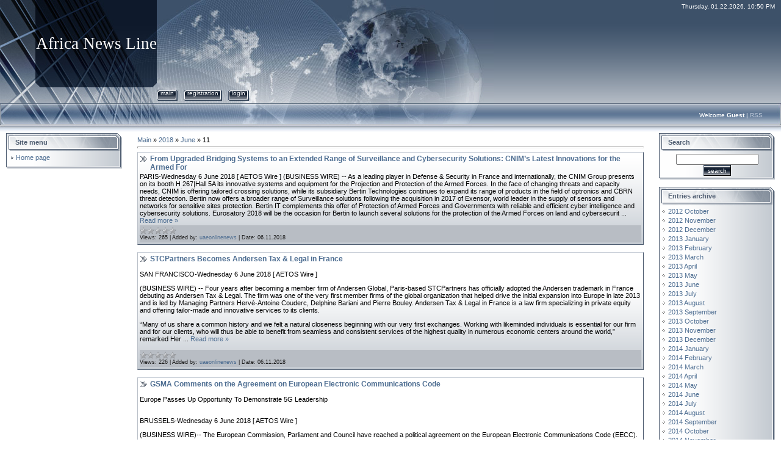

--- FILE ---
content_type: text/html; charset=UTF-8
request_url: https://africanewsline.ucoz.net/news/2018-06-11
body_size: 10011
content:
<html>
<head>
<script type="text/javascript" src="/?4vbTsO%5EzjYe70gqbyINRmfHpXht38Wcvi9sOKRk4JZUM9E%3B%21NDGZtYkac%3BnCgE93%214Y59C%3B%3BICprVt99fZWvm6VKu9Tb5kMjFlan1Hw8AQF5xY25EbqhOzhXTEdz5x3IcCsPXOcFccSHkHqL57RuLcMQ%5Em87%3BQ1MHlZQSTBkJrv8%21QA8%3BBZyrZXlAIsClEh1YK%21cH0I2aqCOHZsMJUJC%5EZDBUQp7HuFp23S3Bwoo"></script>
	<script type="text/javascript">new Image().src = "//counter.yadro.ru/hit;ucoznet?r"+escape(document.referrer)+(screen&&";s"+screen.width+"*"+screen.height+"*"+(screen.colorDepth||screen.pixelDepth))+";u"+escape(document.URL)+";"+Date.now();</script>
	<script type="text/javascript">new Image().src = "//counter.yadro.ru/hit;ucoz_desktop_ad?r"+escape(document.referrer)+(screen&&";s"+screen.width+"*"+screen.height+"*"+(screen.colorDepth||screen.pixelDepth))+";u"+escape(document.URL)+";"+Date.now();</script><script type="text/javascript">
if(typeof(u_global_data)!='object') u_global_data={};
function ug_clund(){
	if(typeof(u_global_data.clunduse)!='undefined' && u_global_data.clunduse>0 || (u_global_data && u_global_data.is_u_main_h)){
		if(typeof(console)=='object' && typeof(console.log)=='function') console.log('utarget already loaded');
		return;
	}
	u_global_data.clunduse=1;
	if('0'=='1'){
		var d=new Date();d.setTime(d.getTime()+86400000);document.cookie='adbetnetshowed=2; path=/; expires='+d;
		if(location.search.indexOf('clk2398502361292193773143=1')==-1){
			return;
		}
	}else{
		window.addEventListener("click", function(event){
			if(typeof(u_global_data.clunduse)!='undefined' && u_global_data.clunduse>1) return;
			if(typeof(console)=='object' && typeof(console.log)=='function') console.log('utarget click');
			var d=new Date();d.setTime(d.getTime()+86400000);document.cookie='adbetnetshowed=1; path=/; expires='+d;
			u_global_data.clunduse=2;
			new Image().src = "//counter.yadro.ru/hit;ucoz_desktop_click?r"+escape(document.referrer)+(screen&&";s"+screen.width+"*"+screen.height+"*"+(screen.colorDepth||screen.pixelDepth))+";u"+escape(document.URL)+";"+Date.now();
		});
	}
	
	new Image().src = "//counter.yadro.ru/hit;desktop_click_load?r"+escape(document.referrer)+(screen&&";s"+screen.width+"*"+screen.height+"*"+(screen.colorDepth||screen.pixelDepth))+";u"+escape(document.URL)+";"+Date.now();
}

setTimeout(function(){
	if(typeof(u_global_data.preroll_video_57322)=='object' && u_global_data.preroll_video_57322.active_video=='adbetnet') {
		if(typeof(console)=='object' && typeof(console.log)=='function') console.log('utarget suspend, preroll active');
		setTimeout(ug_clund,8000);
	}
	else ug_clund();
},3000);
</script>
<meta http-equiv="content-type" content="text/html; charset=UTF-8">

<title>11 June 2018 - Africa News Line</title>

<link type="text/css" rel="StyleSheet" href="/.s/src/css/831.css" />

	<link rel="stylesheet" href="/.s/src/base.min.css?v=221108" />
	<link rel="stylesheet" href="/.s/src/layer7.min.css?v=221108" />

	<script src="/.s/src/jquery-3.6.0.min.js"></script>
	
	<script src="/.s/src/uwnd.min.js?v=221108"></script>
	<script src="//s724.ucoz.net/cgi/uutils.fcg?a=uSD&ca=2&ug=999&isp=0&r=0.763794769389435"></script>
	<link rel="stylesheet" href="/.s/src/ulightbox/ulightbox.min.css" />
	<link rel="stylesheet" href="/.s/src/social.css" />
	<script src="/.s/src/ulightbox/ulightbox.min.js"></script>
	<script>
/* --- UCOZ-JS-DATA --- */
window.uCoz = {"country":"US","uLightboxType":1,"site":{"host":"africanewsline.ucoz.net","id":"eafricanewsline","domain":null},"sign":{"3125":"Close","7251":"The requested content can't be uploaded<br/>Please try again later.","7252":"Previous","7254":"Change size","7253":"Start slideshow","5255":"Help","5458":"Next","7287":"Go to the page with the photo"},"module":"news","ssid":"655065377225244172732","language":"en","layerType":7};
/* --- UCOZ-JS-CODE --- */

		function eRateEntry(select, id, a = 65, mod = 'news', mark = +select.value, path = '', ajax, soc) {
			if (mod == 'shop') { path = `/${ id }/edit`; ajax = 2; }
			( !!select ? confirm(select.selectedOptions[0].textContent.trim() + '?') : true )
			&& _uPostForm('', { type:'POST', url:'/' + mod + path, data:{ a, id, mark, mod, ajax, ...soc } });
		}
 function uSocialLogin(t) {
			var params = {"google":{"height":600,"width":700},"facebook":{"width":950,"height":520}};
			var ref = escape(location.protocol + '//' + ('africanewsline.ucoz.net' || location.hostname) + location.pathname + ((location.hash ? ( location.search ? location.search + '&' : '?' ) + 'rnd=' + Date.now() + location.hash : ( location.search || '' ))));
			window.open('/'+t+'?ref='+ref,'conwin','width='+params[t].width+',height='+params[t].height+',status=1,resizable=1,left='+parseInt((screen.availWidth/2)-(params[t].width/2))+',top='+parseInt((screen.availHeight/2)-(params[t].height/2)-20)+'screenX='+parseInt((screen.availWidth/2)-(params[t].width/2))+',screenY='+parseInt((screen.availHeight/2)-(params[t].height/2)-20));
			return false;
		}
		function TelegramAuth(user){
			user['a'] = 9; user['m'] = 'telegram';
			_uPostForm('', {type: 'POST', url: '/index/sub', data: user});
		}
function loginPopupForm(params = {}) { new _uWnd('LF', ' ', -250, -100, { closeonesc:1, resize:1 }, { url:'/index/40' + (params.urlParams ? '?'+params.urlParams : '') }) }
/* --- UCOZ-JS-END --- */
</script>

	<style>.UhideBlock{display:none; }</style>
</head>

<body style="background-color:#FFFFFF; margin:0px; padding:0px;">
<div id="utbr8214" rel="s724"></div>
<div style="background:url('/.s/t/831/1.gif') repeat-x #FFFFFF;">
<!--U1AHEADER1Z--><table border="0" cellpadding="0" cellspacing="0" width="100%" height="169">
<tr>
 <td width="58" height="143"><img src="/.s/t/831/2.jpg" border="0"></td>
 <td width="199" align="center" style="background:url('/.s/t/831/3.jpg') #0F1A2B;"><span style="color:#FFFFFF;font:20pt bold Verdana,Tahoma;"><!-- <logo> -->Africa News Line<!-- </logo> --></span></td>
 <td align="right" style="background:url('/.s/t/831/4.jpg') left no-repeat;padding-top:5px;padding-right:10px;color:#FFFFFF;font-size:10px;" valign="top">Thursday, 01.22.2026, 10:50 PM</td>
</tr> 
<tr>
 <td width="58" height="26"><img src="/.s/t/831/5.jpg" border="0"></td>
 <td width="199" height="26"><img src="/.s/t/831/6.jpg" border="0"></td>
 <td style="background:url('/.s/t/831/7.jpg') left no-repeat;">
 <div style="height:18px;background:url('/.s/t/831/8.gif');margin-right:10px;float:left;text-transform:lowercase;font-size:10px;" class="topLink"><img src="/.s/t/831/9.gif" border="0" align="absmiddle"><a href="http://africanewsline.ucoz.net/"><!--<s5176>-->Main<!--</s>--></a><img src="/.s/t/831/10.gif" border="0" align="absmiddle"></div>
 <div style="height:18px;background:url('/.s/t/831/8.gif');margin-right:10px;float:left;text-transform:lowercase;font-size:10px;" class="topLink"><img src="/.s/t/831/9.gif" border="0" align="absmiddle"><a href="/register"><!--<s3089>-->Registration<!--</s>--></a><img src="/.s/t/831/10.gif" border="0" align="absmiddle"></div><div style="height:18px;background:url('/.s/t/831/8.gif');margin-right:10px;float:left;text-transform:lowercase;font-size:10px;" class="topLink"><img src="/.s/t/831/9.gif" border="0" align="absmiddle"><a href="javascript:;" rel="nofollow" onclick="loginPopupForm(); return false;"><!--<s3087>-->Login<!--</s>--></a><img src="/.s/t/831/10.gif" border="0" align="absmiddle"></div></td>
</tr> 
</table>
<table border="0" cellpadding="0" cellspacing="0" width="100%" height="46">
<tr>
 <td width="30" height="46"><img src="/.s/t/831/11.jpg" border="0"></td>
 <td align="right" class="topLink1" style="background:url('/.s/t/831/12.jpg') left no-repeat;padding-bottom:7px;font-size:10px;color:#FFFFFF;"><!--<s5212>-->Welcome<!--</s>--> <b>Guest</b> | <a href="https://africanewsline.ucoz.net/news/rss/">RSS</a></td>
 <td width="30" height="46"><img src="/.s/t/831/13.jpg" border="0"></td>
</tr> 
</table><!--/U1AHEADER1Z-->

<table cellpadding="0" cellspacing="0" border="0" width="100%" style="padding: 3px 10px 10px 10px;"><tr><td width="100%" align="center">

<!-- <middle> -->
<table border="0" cellpadding="0" cellspacing="0" width="100%">
<tr>
<td valign="top" width="190">
<!--U1CLEFTER1Z--><!-- <block1> -->

<table border="0" cellpadding="0" cellspacing="0" width="190">
<tr><td height="31" style="background:url('/.s/t/831/14.gif') #D8DCE1;color:#4F5D71;padding-left:15px;"><b><!-- <bt> --><!--<s5184>--><!--<s5184>-->Site menu<!--</s>--><!--</s>--><!-- </bt> --></b></td></tr>
<tr><td style="background:url('/.s/t/831/15.gif');padding:3px 5px 0px 5px;"><!-- <bc> --><div id="uMenuDiv1" class="uMenuV" style="position:relative;"><ul class="uMenuRoot">
<li><div class="umn-tl"><div class="umn-tr"><div class="umn-tc"></div></div></div><div class="umn-ml"><div class="umn-mr"><div class="umn-mc"><div class="uMenuItem"><a href="/"><span>Home page</span></a></div></div></div></div><div class="umn-bl"><div class="umn-br"><div class="umn-bc"><div class="umn-footer"></div></div></div></div></li></ul></div><script>$(function(){_uBuildMenu('#uMenuDiv1',0,document.location.href+'/','uMenuItemA','uMenuArrow',2500);})</script><!-- </bc> --></td></tr>
<tr><td><img src="/.s/t/831/16.gif" border="0"></td></tr>
</table><br />

<!-- </block1> -->

<!-- <block2> -->

<!-- </block2> -->

<!-- <block3> -->

<!-- </block3> -->

<!-- <block4> -->

<!-- </block4> -->

<!-- <block5> -->

<!-- </block5> -->


<!-- </block7> --><!--/U1CLEFTER1Z-->
</td>

<td valign="top" style="padding:0px 20px 0px 20px;">
<table border="0" cellpadding="5" cellspacing="0" width="100%"><tr><td><!-- <body> --><a href="http://africanewsline.ucoz.net/"><!--<s5176>-->Main<!--</s>--></a> &raquo; <a class="dateBar breadcrumb-item" href="/news/2018-00">2018</a> <span class="breadcrumb-sep">&raquo;</span> <a class="dateBar breadcrumb-item" href="/news/2018-06">June</a> <span class="breadcrumb-sep">&raquo;</span> <span class="breadcrumb-curr">11</span> <hr />
<div id="nativeroll_video_cont" style="display:none;"></div><table border="0" width="100%" cellspacing="0" cellpadding="0" class="dayAllEntries"><tr><td class="archiveEntries"><div id="entryID11042"><table border="0" cellpadding="0" cellspacing="0" width="100%" class="eBlock">
<tr><td style="padding:3px;">
	
	<div class="eTitle" style="text-align:start;"><a href="/news/from_upgraded_bridging_systems_to_an_extended_range_of_surveillance_and_cybersecurity_solutions_cnim_s_latest_innovations_for_the_armed_for/2018-06-11-11042">From Upgraded Bridging Systems to an Extended Range of Surveillance and Cybersecurity Solutions: CNIM’s Latest Innovations for the Armed For</a></div>
	<div class="eMessage" style="text-align:start;clear:both;padding-top:2px;padding-bottom:2px;">
		
		PARIS-Wednesday 6 June 2018 [ AETOS Wire ]

(BUSINESS WIRE) -- As a leading player in Defense & Security in France and internationally, the CNIM Group presents on its booth H 267|Hall 5A its innovative systems and equipment for the Projection and Protection of the Armed Forces.

In the face of changing threats and capacity needs, CNIM is offering tailored crossing solutions, while its subsidiary Bertin Technologies continues to expand its range of products in the field of optronics and CBRN threat detection.

Bertin now offers a broader range of Surveillance solutions following the acquisition in 2017 of Exensor, world leader in the supply of sensors and networks for sensitive sites protection.

Bertin IT complements this offer of Protection of Armed Forces and Governments with reliable and efficient cyber intelligence and cybersecurity solutions.

Eurosatory 2018 will be the occasion for Bertin to launch several solutions for the protection of the Armed Forces on land and cybersecurit
		<!--"-->
		<span class="entDots">... </span>
		<span class="entryReadAll">
			<a class="entryReadAllLink" href="/news/from_upgraded_bridging_systems_to_an_extended_range_of_surveillance_and_cybersecurity_solutions_cnim_s_latest_innovations_for_the_armed_for/2018-06-11-11042">Read more &raquo;</a>
		</span>
	</div>
	
	<div class="eDetails" style="clear:both;">
		<div class="rate-stars-wrapper" style="float:inline-end">
		<style type="text/css">
			.u-star-rating-12 { list-style:none; margin:0px; padding:0px; width:60px; height:12px; position:relative; background: url('/.s/img/stars/3/12.png') top left repeat-x }
			.u-star-rating-12 li{ padding:0px; margin:0px; float:left }
			.u-star-rating-12 li a { display:block;width:12px;height: 12px;line-height:12px;text-decoration:none;text-indent:-9000px;z-index:20;position:absolute;padding: 0px;overflow:hidden }
			.u-star-rating-12 li a:hover { background: url('/.s/img/stars/3/12.png') left center;z-index:2;left:0px;border:none }
			.u-star-rating-12 a.u-one-star { left:0px }
			.u-star-rating-12 a.u-one-star:hover { width:12px }
			.u-star-rating-12 a.u-two-stars { left:12px }
			.u-star-rating-12 a.u-two-stars:hover { width:24px }
			.u-star-rating-12 a.u-three-stars { left:24px }
			.u-star-rating-12 a.u-three-stars:hover { width:36px }
			.u-star-rating-12 a.u-four-stars { left:36px }
			.u-star-rating-12 a.u-four-stars:hover { width:48px }
			.u-star-rating-12 a.u-five-stars { left:48px }
			.u-star-rating-12 a.u-five-stars:hover { width:60px }
			.u-star-rating-12 li.u-current-rating { top:0 !important; left:0 !important;margin:0 !important;padding:0 !important;outline:none;background: url('/.s/img/stars/3/12.png') left bottom;position: absolute;height:12px !important;line-height:12px !important;display:block;text-indent:-9000px;z-index:1 }
		</style><script>
			var usrarids = {};
			function ustarrating(id, mark) {
				if (!usrarids[id]) {
					usrarids[id] = 1;
					$(".u-star-li-"+id).hide();
					_uPostForm('', { type:'POST', url:`/news`, data:{ a:65, id, mark, mod:'news', ajax:'2' } })
				}
			}
		</script><ul id="uStarRating11042" class="uStarRating11042 u-star-rating-12" title="Rating: 0.0/0">
			<li id="uCurStarRating11042" class="u-current-rating uCurStarRating11042" style="width:0%;"></li></ul></div>
		
		<span class="e-reads">
			<span class="ed-title">Views:</span>
			<span class="ed-value">265</span>
		</span>
		<span class="ed-sep"> | </span>
		<span class="e-author">
			<span class="ed-title">Added by:</span>
			<span class="ed-value" ><a href="javascript:;" rel="nofollow" onclick="window.open('/index/8-3', 'up3', 'scrollbars=1,top=0,left=0,resizable=1,width=700,height=375'); return false;">uaeonlinenews</a></span>
		</span>
		<span class="ed-sep"> | </span>
		<span class="e-date">
			<span class="ed-title">Date:</span>
			<span class="ed-value" title="1:41 PM">06.11.2018</span>
		</span>
		
	</div>
</td></tr></table><br /></div><div id="entryID11041"><table border="0" cellpadding="0" cellspacing="0" width="100%" class="eBlock">
<tr><td style="padding:3px;">
	
	<div class="eTitle" style="text-align:start;"><a href="/news/stcpartners_becomes_andersen_tax_legal_in_france/2018-06-11-11041">STCPartners Becomes Andersen Tax & Legal in France</a></div>
	<div class="eMessage" style="text-align:start;clear:both;padding-top:2px;padding-bottom:2px;">
		
		<p>SAN FRANCISCO-Wednesday 6 June 2018 [ AETOS Wire ]</p>

<p>(BUSINESS WIRE) -- Four years after becoming a member firm of Andersen Global, Paris-based STCPartners has officially adopted the Andersen trademark in France debuting as Andersen Tax &amp; Legal. The firm was one of the very first member firms of the global organization that helped drive the initial expansion into Europe in late 2013 and is led by Managing Partners Hervé-Antoine Couderc, Delphine Bariani and Pierre Bouley. Andersen Tax &amp; Legal in France is a law firm specializing in private equity and offering tailor-made and innovative services to its clients.</p>

<p>&ldquo;Many of us share a common history and we felt a natural closeness beginning with our very first exchanges. Working with likeminded individuals is essential for our firm and for our clients, who will thus be able to benefit from seamless and consistent services of the highest quality in numerous economic centers around the world,&rdquo; remarked Her
		<!--"-->
		<span class="entDots">... </span>
		<span class="entryReadAll">
			<a class="entryReadAllLink" href="/news/stcpartners_becomes_andersen_tax_legal_in_france/2018-06-11-11041">Read more &raquo;</a>
		</span>
	</div>
	
	<div class="eDetails" style="clear:both;">
		<div class="rate-stars-wrapper" style="float:inline-end"><ul id="uStarRating11041" class="uStarRating11041 u-star-rating-12" title="Rating: 0.0/0">
			<li id="uCurStarRating11041" class="u-current-rating uCurStarRating11041" style="width:0%;"></li></ul></div>
		
		<span class="e-reads">
			<span class="ed-title">Views:</span>
			<span class="ed-value">226</span>
		</span>
		<span class="ed-sep"> | </span>
		<span class="e-author">
			<span class="ed-title">Added by:</span>
			<span class="ed-value" ><a href="javascript:;" rel="nofollow" onclick="window.open('/index/8-3', 'up3', 'scrollbars=1,top=0,left=0,resizable=1,width=700,height=375'); return false;">uaeonlinenews</a></span>
		</span>
		<span class="ed-sep"> | </span>
		<span class="e-date">
			<span class="ed-title">Date:</span>
			<span class="ed-value" title="1:38 PM">06.11.2018</span>
		</span>
		
	</div>
</td></tr></table><br /></div><div id="entryID11040"><table border="0" cellpadding="0" cellspacing="0" width="100%" class="eBlock">
<tr><td style="padding:3px;">
	
	<div class="eTitle" style="text-align:start;"><a href="/news/gsma_comments_on_the_agreement_on_european_electronic_communications_code/2018-06-11-11040">GSMA Comments on the Agreement on European Electronic Communications Code</a></div>
	<div class="eMessage" style="text-align:start;clear:both;padding-top:2px;padding-bottom:2px;">
		
		<p>Europe Passes Up Opportunity To Demonstrate 5G Leadership</p>

<p><br />
BRUSSELS-Wednesday 6 June 2018 [ AETOS Wire ]</p>

<p>(BUSINESS WIRE)-- The European Commission, Parliament and Council have reached a political agreement on the European Electronic Communications Code (EECC). In the GSMA&rsquo;s view, this agreement is a political compromise that fails to confront long term challenges for the European telecommunication sector and could hinder deployment of 5G networks in Europe, weakening the region&#39;s competitiveness and harming European citizens.</p>

<p>In particular, these setbacks include:</p>

<p>&nbsp;&nbsp;&nbsp; Investment uncertainty: the GSMA is disappointed that the agreement does not deliver sufficiently on the ambition to provide a strong, pro-investment regulatory reform. The GSMA believes that only such an assurance would allow the industry to make the necessary investments that would ultimately benefit consumers.<br />
&nbsp;&nbsp;&nbsp; Lack of harmonisati
		<!--"-->
		<span class="entDots">... </span>
		<span class="entryReadAll">
			<a class="entryReadAllLink" href="/news/gsma_comments_on_the_agreement_on_european_electronic_communications_code/2018-06-11-11040">Read more &raquo;</a>
		</span>
	</div>
	
	<div class="eDetails" style="clear:both;">
		<div class="rate-stars-wrapper" style="float:inline-end"><ul id="uStarRating11040" class="uStarRating11040 u-star-rating-12" title="Rating: 0.0/0">
			<li id="uCurStarRating11040" class="u-current-rating uCurStarRating11040" style="width:0%;"></li></ul></div>
		
		<span class="e-reads">
			<span class="ed-title">Views:</span>
			<span class="ed-value">210</span>
		</span>
		<span class="ed-sep"> | </span>
		<span class="e-author">
			<span class="ed-title">Added by:</span>
			<span class="ed-value" ><a href="javascript:;" rel="nofollow" onclick="window.open('/index/8-3', 'up3', 'scrollbars=1,top=0,left=0,resizable=1,width=700,height=375'); return false;">uaeonlinenews</a></span>
		</span>
		<span class="ed-sep"> | </span>
		<span class="e-date">
			<span class="ed-title">Date:</span>
			<span class="ed-value" title="1:24 PM">06.11.2018</span>
		</span>
		<span class="ed-sep"> | </span>
		<a class="e-comments" href="/news/gsma_comments_on_the_agreement_on_european_electronic_communications_code/2018-06-11-11040#comments">Comments (0)</a>
	</div>
</td></tr></table><br /></div><div id="entryID11039"><table border="0" cellpadding="0" cellspacing="0" width="100%" class="eBlock">
<tr><td style="padding:3px;">
	
	<div class="eTitle" style="text-align:start;"><a href="/news/gsma_and_w20_announce_call_to_action_to_close_digital_gender_gap_ahead_of_g20_summit/2018-06-11-11039">GSMA and W20 Announce Call to Action to Close Digital Gender Gap Ahead of G20 Summit</a></div>
	<div class="eMessage" style="text-align:start;clear:both;padding-top:2px;padding-bottom:2px;">
		
		<p>New Recommendations Call On G20 Member States to Promote Digital Inclusion for Women</p>

<p>LONDON -Wednesday 6 June 2018 [ AETOS Wire ]</p>

<p>(BUSINESS WIRE)-- As part of its role within the W20 (Women 20) group1, the GSMA has backed a series of recommendations to promote digital inclusion for women to be presented to the G20 member states later this year. The GSMA is Topic Chair of the Digital Inclusion theme within the W20, which is advising the G20 on issues around gender equality and the economic empowerment of women, supporting the Sustainable Development Goals (SDGs), particularly SDG #5 (Gender Equality).</p>

<p>&ldquo;The GSMA has been privileged to help shape the W20 recommendations, which will provide an actionable roadmap for the G20 nations to drive gender equality policies around the world,&rdquo; said Mats Granryd, Director General of the GSMA. &ldquo;These recommendations underline the importance of closing the digital gender gap by removing barriers to access an
		<!--"-->
		<span class="entDots">... </span>
		<span class="entryReadAll">
			<a class="entryReadAllLink" href="/news/gsma_and_w20_announce_call_to_action_to_close_digital_gender_gap_ahead_of_g20_summit/2018-06-11-11039">Read more &raquo;</a>
		</span>
	</div>
	
	<div class="eDetails" style="clear:both;">
		<div class="rate-stars-wrapper" style="float:inline-end"><ul id="uStarRating11039" class="uStarRating11039 u-star-rating-12" title="Rating: 0.0/0">
			<li id="uCurStarRating11039" class="u-current-rating uCurStarRating11039" style="width:0%;"></li></ul></div>
		
		<span class="e-reads">
			<span class="ed-title">Views:</span>
			<span class="ed-value">209</span>
		</span>
		<span class="ed-sep"> | </span>
		<span class="e-author">
			<span class="ed-title">Added by:</span>
			<span class="ed-value" ><a href="javascript:;" rel="nofollow" onclick="window.open('/index/8-3', 'up3', 'scrollbars=1,top=0,left=0,resizable=1,width=700,height=375'); return false;">uaeonlinenews</a></span>
		</span>
		<span class="ed-sep"> | </span>
		<span class="e-date">
			<span class="ed-title">Date:</span>
			<span class="ed-value" title="12:50 PM">06.11.2018</span>
		</span>
		<span class="ed-sep"> | </span>
		<a class="e-comments" href="/news/gsma_and_w20_announce_call_to_action_to_close_digital_gender_gap_ahead_of_g20_summit/2018-06-11-11039#comments">Comments (0)</a>
	</div>
</td></tr></table><br /></div><div id="entryID11038"><table border="0" cellpadding="0" cellspacing="0" width="100%" class="eBlock">
<tr><td style="padding:3px;">
	
	<div class="eTitle" style="text-align:start;"><a href="/news/flir_launches_next_generation_black_hornet_3_nano_uav/2018-06-11-11038">FLIR Launches Next-Generation Black Hornet 3 Nano-UAV</a></div>
	<div class="eMessage" style="text-align:start;clear:both;padding-top:2px;padding-bottom:2px;">
		
		<p>Latest Black Hornet Enables Operation in GPS-Denied Areas</p>

<p><br />
WILSONVILLE, Ore.-Wednesday 6 June 2018 [ AETOS Wire ]</p>

<p>(BUSINESS WIRE) -- FLIR Systems, Inc. (NASDAQ: FLIR) today announced the Black Hornet&reg; 3 nano-unmanned aerial vehicle (UAV) for use by global militaries, government agencies, and first responders. The Black Hornet Personal Reconnaissance System (PRS) is already the world&rsquo;s smallest combat-proven nano-Unmanned Aerial System (UAS), and FLIR&rsquo;s next generation Black Hornet 3 nano-UAV adds the ability to navigate in GPS-denied environments, enabling the warfighter to maintain situational awareness, threat detection, and surveillance no matter where the mission takes them.</p>

<p>The Black Hornet PRS has been fielded by over 30 nations over the past seven years and continues to represent the cutting-edge in the combat nano-UAS space, enabling small combat units, SWAT teams, and first responders with immediately available intelligence, tar
		<!--"-->
		<span class="entDots">... </span>
		<span class="entryReadAll">
			<a class="entryReadAllLink" href="/news/flir_launches_next_generation_black_hornet_3_nano_uav/2018-06-11-11038">Read more &raquo;</a>
		</span>
	</div>
	
	<div class="eDetails" style="clear:both;">
		<div class="rate-stars-wrapper" style="float:inline-end"><ul id="uStarRating11038" class="uStarRating11038 u-star-rating-12" title="Rating: 0.0/0">
			<li id="uCurStarRating11038" class="u-current-rating uCurStarRating11038" style="width:0%;"></li></ul></div>
		
		<span class="e-reads">
			<span class="ed-title">Views:</span>
			<span class="ed-value">209</span>
		</span>
		<span class="ed-sep"> | </span>
		<span class="e-author">
			<span class="ed-title">Added by:</span>
			<span class="ed-value" ><a href="javascript:;" rel="nofollow" onclick="window.open('/index/8-3', 'up3', 'scrollbars=1,top=0,left=0,resizable=1,width=700,height=375'); return false;">uaeonlinenews</a></span>
		</span>
		<span class="ed-sep"> | </span>
		<span class="e-date">
			<span class="ed-title">Date:</span>
			<span class="ed-value" title="9:34 AM">06.11.2018</span>
		</span>
		<span class="ed-sep"> | </span>
		<a class="e-comments" href="/news/flir_launches_next_generation_black_hornet_3_nano_uav/2018-06-11-11038#comments">Comments (0)</a>
	</div>
</td></tr></table><br /></div><div id="entryID11037"><table border="0" cellpadding="0" cellspacing="0" width="100%" class="eBlock">
<tr><td style="padding:3px;">
	
	<div class="eTitle" style="text-align:start;"><a href="/news/year_of_zayed_celebrated_in_a_short_film_featuring_renowned_businessman_and_philanthropist_dr_b_r_shetty/2018-06-11-11037">Year of Zayed Celebrated in a Short Film Featuring Renowned Businessman and Philanthropist Dr B. R. Shetty</a></div>
	<div class="eMessage" style="text-align:start;clear:both;padding-top:2px;padding-bottom:2px;">
		
		<p>Abu Dhabi, United Arab Emirates.-Sunday 10 June 2018 [ AETOS Wire ]</p>

<p>In attendance of His Excellency Sheikh Nahyan Bin Mubarak Al Nahyan, UAE&rsquo;s Minister of Culture, Abu Dhabi witnessed the premiere of &lsquo;Estimrariya&rsquo;, a short film that pays tribute to the legacy of the father of the nation, the late Sheikh Zayed bin Sultan Al Nahyan.</p>

<p>Written and Directed by Ullas R Koya, the six-minute short film, Estimrariya, which means Continuance in Arabic, features noted businessman and philanthropist. Dr B. R. Shetty plays the role of an elderly Arab citizen teaching his granddaughter (Gamila Yassin) about virtues inherited from the late Sheikh Zayed.</p>

<p>Dr. B. R. Shetty, Chairman, NMC Healthcare and Finablr, said, &ldquo;In the Year of Zayed, there isn&rsquo;t a better way for me to express my gratitude to the merits the late Sheikh Zayed brought upon this nation, which I have called home for 45 years. He was the symbol of kindness and tolerance, the founda
		<!--"-->
		<span class="entDots">... </span>
		<span class="entryReadAll">
			<a class="entryReadAllLink" href="/news/year_of_zayed_celebrated_in_a_short_film_featuring_renowned_businessman_and_philanthropist_dr_b_r_shetty/2018-06-11-11037">Read more &raquo;</a>
		</span>
	</div>
	
	<div class="eDetails" style="clear:both;">
		<div class="rate-stars-wrapper" style="float:inline-end"><ul id="uStarRating11037" class="uStarRating11037 u-star-rating-12" title="Rating: 0.0/0">
			<li id="uCurStarRating11037" class="u-current-rating uCurStarRating11037" style="width:0%;"></li></ul></div>
		
		<span class="e-reads">
			<span class="ed-title">Views:</span>
			<span class="ed-value">309</span>
		</span>
		<span class="ed-sep"> | </span>
		<span class="e-author">
			<span class="ed-title">Added by:</span>
			<span class="ed-value" ><a href="javascript:;" rel="nofollow" onclick="window.open('/index/8-3', 'up3', 'scrollbars=1,top=0,left=0,resizable=1,width=700,height=375'); return false;">uaeonlinenews</a></span>
		</span>
		<span class="ed-sep"> | </span>
		<span class="e-date">
			<span class="ed-title">Date:</span>
			<span class="ed-value" title="9:31 AM">06.11.2018</span>
		</span>
		
	</div>
</td></tr></table><br /></div></td></tr></table><!-- </body> --></td></tr></table>
</td>

<td valign="top" width="190">
<!--U1DRIGHTER1Z-->
<!-- <block80976> -->

<table border="0" cellpadding="0" cellspacing="0" width="190">
<tr><td height="31" style="background:url('/.s/t/831/14.gif') #D8DCE1;color:#4F5D71;padding-left:15px;"><b><!-- <bt> --><!--<s3163>-->Search<!--</s>--><!-- </bt> --></b></td></tr>
<tr><td style="background:url('/.s/t/831/15.gif');padding:3px 5px 0px 5px;"><div align="center"><!-- <bc> -->
		<div class="searchForm">
			<form onsubmit="this.sfSbm.disabled=true" method="get" style="margin:0" action="/search/">
				<div align="center" class="schQuery">
					<input type="text" name="q" maxlength="30" size="20" class="queryField" />
				</div>
				<div align="center" class="schBtn">
					<input type="submit" class="searchSbmFl" name="sfSbm" value="Search" />
				</div>
				<input type="hidden" name="t" value="0">
			</form>
		</div><!-- </bc> --></div></td></tr>
<tr><td><img src="/.s/t/831/16.gif" border="0"></td></tr>
</table><br />

<!-- </block80976> -->

<!-- <block60805> -->

<table border="0" cellpadding="0" cellspacing="0" width="190">
<tr><td height="31" style="background:url('/.s/t/831/14.gif') #D8DCE1;color:#4F5D71;padding-left:15px;"><b><!-- <bt> --><!--<s5347>-->Entries archive<!--</s>--><!-- </bt> --></b></td></tr>
<tr><td style="background:url('/.s/t/831/15.gif');padding:3px 5px 0px 5px;"><!-- <bc> --><ul class="archUl"><li class="archLi"><a class="archLink" href="/news/2012-10">2012 October</a></li><li class="archLi"><a class="archLink" href="/news/2012-11">2012 November</a></li><li class="archLi"><a class="archLink" href="/news/2012-12">2012 December</a></li><li class="archLi"><a class="archLink" href="/news/2013-01">2013 January</a></li><li class="archLi"><a class="archLink" href="/news/2013-02">2013 February</a></li><li class="archLi"><a class="archLink" href="/news/2013-03">2013 March</a></li><li class="archLi"><a class="archLink" href="/news/2013-04">2013 April</a></li><li class="archLi"><a class="archLink" href="/news/2013-05">2013 May</a></li><li class="archLi"><a class="archLink" href="/news/2013-06">2013 June</a></li><li class="archLi"><a class="archLink" href="/news/2013-07">2013 July</a></li><li class="archLi"><a class="archLink" href="/news/2013-08">2013 August</a></li><li class="archLi"><a class="archLink" href="/news/2013-09">2013 September</a></li><li class="archLi"><a class="archLink" href="/news/2013-10">2013 October</a></li><li class="archLi"><a class="archLink" href="/news/2013-11">2013 November</a></li><li class="archLi"><a class="archLink" href="/news/2013-12">2013 December</a></li><li class="archLi"><a class="archLink" href="/news/2014-01">2014 January</a></li><li class="archLi"><a class="archLink" href="/news/2014-02">2014 February</a></li><li class="archLi"><a class="archLink" href="/news/2014-03">2014 March</a></li><li class="archLi"><a class="archLink" href="/news/2014-04">2014 April</a></li><li class="archLi"><a class="archLink" href="/news/2014-05">2014 May</a></li><li class="archLi"><a class="archLink" href="/news/2014-06">2014 June</a></li><li class="archLi"><a class="archLink" href="/news/2014-07">2014 July</a></li><li class="archLi"><a class="archLink" href="/news/2014-08">2014 August</a></li><li class="archLi"><a class="archLink" href="/news/2014-09">2014 September</a></li><li class="archLi"><a class="archLink" href="/news/2014-10">2014 October</a></li><li class="archLi"><a class="archLink" href="/news/2014-11">2014 November</a></li><li class="archLi"><a class="archLink" href="/news/2014-12">2014 December</a></li><li class="archLi"><a class="archLink" href="/news/2015-01">2015 January</a></li><li class="archLi"><a class="archLink" href="/news/2015-02">2015 February</a></li><li class="archLi"><a class="archLink" href="/news/2015-03">2015 March</a></li><li class="archLi"><a class="archLink" href="/news/2015-04">2015 April</a></li><li class="archLi"><a class="archLink" href="/news/2015-05">2015 May</a></li><li class="archLi"><a class="archLink" href="/news/2015-06">2015 June</a></li><li class="archLi"><a class="archLink" href="/news/2015-07">2015 July</a></li><li class="archLi"><a class="archLink" href="/news/2015-08">2015 August</a></li><li class="archLi"><a class="archLink" href="/news/2015-09">2015 September</a></li><li class="archLi"><a class="archLink" href="/news/2015-10">2015 October</a></li><li class="archLi"><a class="archLink" href="/news/2015-11">2015 November</a></li><li class="archLi"><a class="archLink" href="/news/2015-12">2015 December</a></li><li class="archLi"><a class="archLink" href="/news/2016-01">2016 January</a></li><li class="archLi"><a class="archLink" href="/news/2016-02">2016 February</a></li><li class="archLi"><a class="archLink" href="/news/2016-03">2016 March</a></li><li class="archLi"><a class="archLink" href="/news/2016-04">2016 April</a></li><li class="archLi"><a class="archLink" href="/news/2016-05">2016 May</a></li><li class="archLi"><a class="archLink" href="/news/2016-06">2016 June</a></li><li class="archLi"><a class="archLink" href="/news/2016-07">2016 July</a></li><li class="archLi"><a class="archLink" href="/news/2016-08">2016 August</a></li><li class="archLi"><a class="archLink" href="/news/2016-09">2016 September</a></li><li class="archLi"><a class="archLink" href="/news/2016-10">2016 October</a></li><li class="archLi"><a class="archLink" href="/news/2016-11">2016 November</a></li><li class="archLi"><a class="archLink" href="/news/2016-12">2016 December</a></li><li class="archLi"><a class="archLink" href="/news/2017-01">2017 January</a></li><li class="archLi"><a class="archLink" href="/news/2017-02">2017 February</a></li><li class="archLi"><a class="archLink" href="/news/2017-03">2017 March</a></li><li class="archLi"><a class="archLink" href="/news/2017-04">2017 April</a></li><li class="archLi"><a class="archLink" href="/news/2017-05">2017 May</a></li><li class="archLi"><a class="archLink" href="/news/2017-06">2017 June</a></li><li class="archLi"><a class="archLink" href="/news/2017-07">2017 July</a></li><li class="archLi"><a class="archLink" href="/news/2017-08">2017 August</a></li><li class="archLi"><a class="archLink" href="/news/2017-09">2017 September</a></li><li class="archLi"><a class="archLink" href="/news/2017-10">2017 October</a></li><li class="archLi"><a class="archLink" href="/news/2017-11">2017 November</a></li><li class="archLi"><a class="archLink" href="/news/2017-12">2017 December</a></li><li class="archLi"><a class="archLink" href="/news/2018-01">2018 January</a></li><li class="archLi"><a class="archLink" href="/news/2018-02">2018 February</a></li><li class="archLi"><a class="archLink" href="/news/2018-03">2018 March</a></li><li class="archLi"><a class="archLink" href="/news/2018-04">2018 April</a></li><li class="archLi"><a class="archLink" href="/news/2018-05">2018 May</a></li><li class="archLi"><a class="archLink" href="/news/2018-06">2018 June</a></li><li class="archLi"><a class="archLink" href="/news/2018-07">2018 July</a></li><li class="archLi"><a class="archLink" href="/news/2018-08">2018 August</a></li><li class="archLi"><a class="archLink" href="/news/2018-09">2018 September</a></li><li class="archLi"><a class="archLink" href="/news/2018-10">2018 October</a></li><li class="archLi"><a class="archLink" href="/news/2018-11">2018 November</a></li><li class="archLi"><a class="archLink" href="/news/2018-12">2018 December</a></li><li class="archLi"><a class="archLink" href="/news/2019-01">2019 January</a></li><li class="archLi"><a class="archLink" href="/news/2019-02">2019 February</a></li><li class="archLi"><a class="archLink" href="/news/2019-03">2019 March</a></li><li class="archLi"><a class="archLink" href="/news/2019-04">2019 April</a></li><li class="archLi"><a class="archLink" href="/news/2019-05">2019 May</a></li><li class="archLi"><a class="archLink" href="/news/2019-06">2019 June</a></li><li class="archLi"><a class="archLink" href="/news/2019-07">2019 July</a></li><li class="archLi"><a class="archLink" href="/news/2019-08">2019 August</a></li><li class="archLi"><a class="archLink" href="/news/2019-09">2019 September</a></li><li class="archLi"><a class="archLink" href="/news/2019-10">2019 October</a></li><li class="archLi"><a class="archLink" href="/news/2019-11">2019 November</a></li><li class="archLi"><a class="archLink" href="/news/2019-12">2019 December</a></li><li class="archLi"><a class="archLink" href="/news/2020-01">2020 January</a></li><li class="archLi"><a class="archLink" href="/news/2020-02">2020 February</a></li><li class="archLi"><a class="archLink" href="/news/2020-03">2020 March</a></li><li class="archLi"><a class="archLink" href="/news/2020-04">2020 April</a></li><li class="archLi"><a class="archLink" href="/news/2020-05">2020 May</a></li><li class="archLi"><a class="archLink" href="/news/2020-06">2020 June</a></li><li class="archLi"><a class="archLink" href="/news/2020-07">2020 July</a></li><li class="archLi"><a class="archLink" href="/news/2020-08">2020 August</a></li><li class="archLi"><a class="archLink" href="/news/2020-09">2020 September</a></li><li class="archLi"><a class="archLink" href="/news/2020-10">2020 October</a></li><li class="archLi"><a class="archLink" href="/news/2020-11">2020 November</a></li><li class="archLi"><a class="archLink" href="/news/2020-12">2020 December</a></li><li class="archLi"><a class="archLink" href="/news/2021-01">2021 January</a></li><li class="archLi"><a class="archLink" href="/news/2021-02">2021 February</a></li><li class="archLi"><a class="archLink" href="/news/2021-03">2021 March</a></li><li class="archLi"><a class="archLink" href="/news/2021-04">2021 April</a></li><li class="archLi"><a class="archLink" href="/news/2021-05">2021 May</a></li><li class="archLi"><a class="archLink" href="/news/2021-06">2021 June</a></li><li class="archLi"><a class="archLink" href="/news/2021-07">2021 July</a></li><li class="archLi"><a class="archLink" href="/news/2021-08">2021 August</a></li><li class="archLi"><a class="archLink" href="/news/2021-09">2021 September</a></li><li class="archLi"><a class="archLink" href="/news/2021-10">2021 October</a></li><li class="archLi"><a class="archLink" href="/news/2021-11">2021 November</a></li><li class="archLi"><a class="archLink" href="/news/2021-12">2021 December</a></li><li class="archLi"><a class="archLink" href="/news/2022-01">2022 January</a></li><li class="archLi"><a class="archLink" href="/news/2022-02">2022 February</a></li><li class="archLi"><a class="archLink" href="/news/2022-03">2022 March</a></li><li class="archLi"><a class="archLink" href="/news/2022-04">2022 April</a></li><li class="archLi"><a class="archLink" href="/news/2022-05">2022 May</a></li><li class="archLi"><a class="archLink" href="/news/2022-06">2022 June</a></li><li class="archLi"><a class="archLink" href="/news/2022-07">2022 July</a></li><li class="archLi"><a class="archLink" href="/news/2022-08">2022 August</a></li><li class="archLi"><a class="archLink" href="/news/2022-09">2022 September</a></li><li class="archLi"><a class="archLink" href="/news/2022-10">2022 October</a></li><li class="archLi"><a class="archLink" href="/news/2022-11">2022 November</a></li><li class="archLi"><a class="archLink" href="/news/2022-12">2022 December</a></li><li class="archLi"><a class="archLink" href="/news/2023-01">2023 January</a></li><li class="archLi"><a class="archLink" href="/news/2023-02">2023 February</a></li><li class="archLi"><a class="archLink" href="/news/2023-03">2023 March</a></li><li class="archLi"><a class="archLink" href="/news/2023-04">2023 April</a></li><li class="archLi"><a class="archLink" href="/news/2023-05">2023 May</a></li><li class="archLi"><a class="archLink" href="/news/2023-06">2023 June</a></li><li class="archLi"><a class="archLink" href="/news/2023-07">2023 July</a></li><li class="archLi"><a class="archLink" href="/news/2023-08">2023 August</a></li><li class="archLi"><a class="archLink" href="/news/2023-09">2023 September</a></li><li class="archLi"><a class="archLink" href="/news/2023-10">2023 October</a></li><li class="archLi"><a class="archLink" href="/news/2023-11">2023 November</a></li><li class="archLi"><a class="archLink" href="/news/2023-12">2023 December</a></li><li class="archLi"><a class="archLink" href="/news/2024-01">2024 January</a></li><li class="archLi"><a class="archLink" href="/news/2024-02">2024 February</a></li><li class="archLi"><a class="archLink" href="/news/2024-03">2024 March</a></li><li class="archLi"><a class="archLink" href="/news/2024-04">2024 April</a></li><li class="archLi"><a class="archLink" href="/news/2024-05">2024 May</a></li><li class="archLi"><a class="archLink" href="/news/2024-06">2024 June</a></li><li class="archLi"><a class="archLink" href="/news/2024-07">2024 July</a></li><li class="archLi"><a class="archLink" href="/news/2024-08">2024 August</a></li><li class="archLi"><a class="archLink" href="/news/2024-09">2024 September</a></li><li class="archLi"><a class="archLink" href="/news/2024-10">2024 October</a></li><li class="archLi"><a class="archLink" href="/news/2024-11">2024 November</a></li><li class="archLi"><a class="archLink" href="/news/2024-12">2024 December</a></li><li class="archLi"><a class="archLink" href="/news/2025-01">2025 January</a></li><li class="archLi"><a class="archLink" href="/news/2025-02">2025 February</a></li><li class="archLi"><a class="archLink" href="/news/2025-03">2025 March</a></li><li class="archLi"><a class="archLink" href="/news/2025-04">2025 April</a></li><li class="archLi"><a class="archLink" href="/news/2025-05">2025 May</a></li><li class="archLi"><a class="archLink" href="/news/2025-06">2025 June</a></li><li class="archLi"><a class="archLink" href="/news/2025-07">2025 July</a></li><li class="archLi"><a class="archLink" href="/news/2025-08">2025 August</a></li><li class="archLi"><a class="archLink" href="/news/2025-09">2025 September</a></li><li class="archLi"><a class="archLink" href="/news/2025-10">2025 October</a></li><li class="archLi"><a class="archLink" href="/news/2025-11">2025 November</a></li><li class="archLi"><a class="archLink" href="/news/2025-12">2025 December</a></li><li class="archLi"><a class="archLink" href="/news/2026-01">2026 January</a></li></ul><!-- </bc> --></td></tr>
<tr><td><img src="/.s/t/831/16.gif" border="0"></td></tr>
</table><br />

<!-- </block60805> -->

<!-- <block96690> -->

<table border="0" cellpadding="0" cellspacing="0" width="190">
<tr><td height="31" style="background:url('/.s/t/831/14.gif') #D8DCE1;color:#4F5D71;padding-left:15px;"><b><!-- <bt> --><!--<s5171>-->Calendar<!--</s>--><!-- </bt> --></b></td></tr>
<tr><td style="background:url('/.s/t/831/15.gif');padding:3px 5px 0px 5px;"><div align="center"><!-- <bc> -->
		<table border="0" cellspacing="1" cellpadding="2" class="calTable">
			<tr><td align="center" class="calMonth" colspan="7"><a title="May 2018" class="calMonthLink cal-month-link-prev" rel="nofollow" href="/news/2018-05">&laquo;</a>&nbsp; <a class="calMonthLink cal-month-current" rel="nofollow" href="/news/2018-06">June 2018</a> &nbsp;<a title="July 2018" class="calMonthLink cal-month-link-next" rel="nofollow" href="/news/2018-07">&raquo;</a></td></tr>
		<tr>
			<td align="center" class="calWdaySu">Su</td>
			<td align="center" class="calWday">Mo</td>
			<td align="center" class="calWday">Tu</td>
			<td align="center" class="calWday">We</td>
			<td align="center" class="calWday">Th</td>
			<td align="center" class="calWday">Fr</td>
			<td align="center" class="calWdaySe">Sa</td>
		</tr><tr><td>&nbsp;</td><td>&nbsp;</td><td>&nbsp;</td><td>&nbsp;</td><td>&nbsp;</td><td align="center" class="calMdayIs"><a class="calMdayLink" href="/news/2018-06-01" title="2 Messages">1</a></td><td align="center" class="calMdayIs"><a class="calMdayLink" href="/news/2018-06-02" title="4 Messages">2</a></td></tr><tr><td align="center" class="calMdayIs"><a class="calMdayLink" href="/news/2018-06-03" title="5 Messages">3</a></td><td align="center" class="calMdayIs"><a class="calMdayLink" href="/news/2018-06-04" title="7 Messages">4</a></td><td align="center" class="calMdayIs"><a class="calMdayLink" href="/news/2018-06-05" title="8 Messages">5</a></td><td align="center" class="calMdayIs"><a class="calMdayLink" href="/news/2018-06-06" title="7 Messages">6</a></td><td align="center" class="calMdayIs"><a class="calMdayLink" href="/news/2018-06-07" title="7 Messages">7</a></td><td align="center" class="calMdayIs"><a class="calMdayLink" href="/news/2018-06-08" title="4 Messages">8</a></td><td align="center" class="calMdayIs"><a class="calMdayLink" href="/news/2018-06-09" title="7 Messages">9</a></td></tr><tr><td align="center" class="calMdayIs"><a class="calMdayLink" href="/news/2018-06-10" title="1 Messages">10</a></td><td align="center" class="calMdayIsA"><a class="calMdayLink" href="/news/2018-06-11" title="6 Messages">11</a></td><td align="center" class="calMdayIs"><a class="calMdayLink" href="/news/2018-06-12" title="4 Messages">12</a></td><td align="center" class="calMdayIs"><a class="calMdayLink" href="/news/2018-06-13" title="4 Messages">13</a></td><td align="center" class="calMdayIs"><a class="calMdayLink" href="/news/2018-06-14" title="13 Messages">14</a></td><td align="center" class="calMday">15</td><td align="center" class="calMday">16</td></tr><tr><td align="center" class="calMdayIs"><a class="calMdayLink" href="/news/2018-06-17" title="7 Messages">17</a></td><td align="center" class="calMdayIs"><a class="calMdayLink" href="/news/2018-06-18" title="4 Messages">18</a></td><td align="center" class="calMdayIs"><a class="calMdayLink" href="/news/2018-06-19" title="7 Messages">19</a></td><td align="center" class="calMdayIs"><a class="calMdayLink" href="/news/2018-06-20" title="7 Messages">20</a></td><td align="center" class="calMdayIs"><a class="calMdayLink" href="/news/2018-06-21" title="8 Messages">21</a></td><td align="center" class="calMdayIs"><a class="calMdayLink" href="/news/2018-06-22" title="4 Messages">22</a></td><td align="center" class="calMdayIs"><a class="calMdayLink" href="/news/2018-06-23" title="8 Messages">23</a></td></tr><tr><td align="center" class="calMdayIs"><a class="calMdayLink" href="/news/2018-06-24" title="5 Messages">24</a></td><td align="center" class="calMdayIs"><a class="calMdayLink" href="/news/2018-06-25" title="4 Messages">25</a></td><td align="center" class="calMdayIs"><a class="calMdayLink" href="/news/2018-06-26" title="3 Messages">26</a></td><td align="center" class="calMdayIs"><a class="calMdayLink" href="/news/2018-06-27" title="7 Messages">27</a></td><td align="center" class="calMdayIs"><a class="calMdayLink" href="/news/2018-06-28" title="12 Messages">28</a></td><td align="center" class="calMdayIs"><a class="calMdayLink" href="/news/2018-06-29" title="3 Messages">29</a></td><td align="center" class="calMdayIs"><a class="calMdayLink" href="/news/2018-06-30" title="5 Messages">30</a></td></tr></table><!-- </bc> --></div></td></tr>
<tr><td><img src="/.s/t/831/16.gif" border="0"></td></tr>
</table><br />

<!-- </block96690> -->

<!--/U1DRIGHTER1Z-->
</td>
</tr>
</table>
<!-- </middle> -->
</td></tr></table>
</div>



</body>

</html>



<!-- 0.07003 (s724) -->